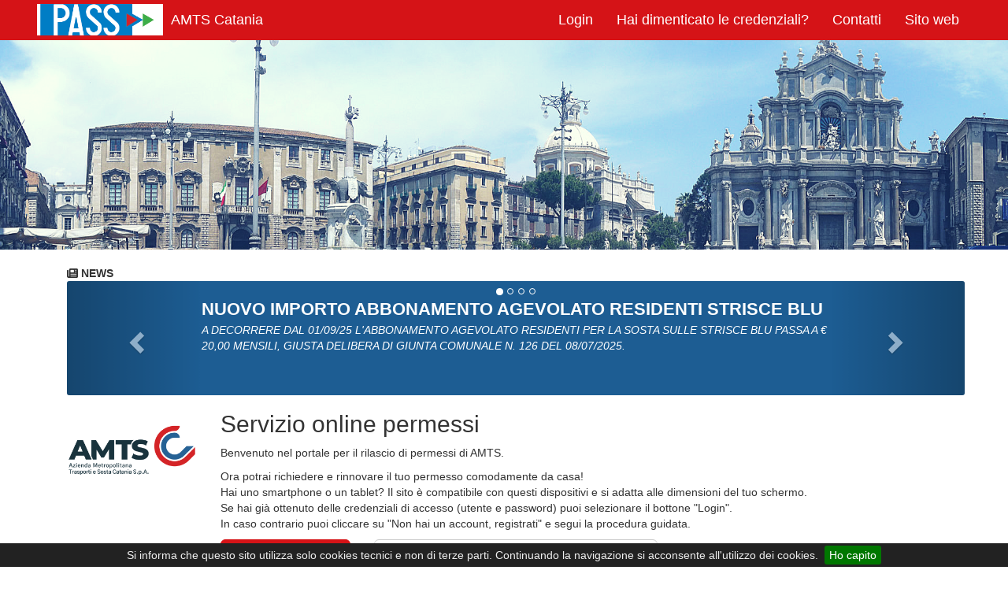

--- FILE ---
content_type: text/html; charset=utf-8
request_url: https://pass.brav.it/Catania/FrontOffice/Home/Index
body_size: 4598
content:



<!DOCTYPE html>
<html lang="it">
<head>
    <meta charset="utf-8">
    <meta http-equiv="X-UA-Compatible" content="IE=edge">
    <meta name="viewport" content="width=device-width, initial-scale=1">
    <meta name="description" content="">
    <meta name="author" content="">
    <!-- Chrome, Firefox OS, Opera and Vivaldi -->
    <meta name="theme-color" content="#203c75">
    <!-- Windows Phone -->
    <meta name="msapplication-navbutton-color" content="#203c75">
    <!-- iOS Safari -->
    <meta name="apple-mobile-web-app-status-bar-style" content="#203c75">
    <title>PASS</title>

    

    <!-- Bootstrap Core CSS -->
    <link href="/Catania/FrontOffice/Template/startbootstrap-business-frontpage-1.0.4/css/bootstrap.min.css" rel="stylesheet">
    <link href="/Catania/FrontOffice/Template/startbootstrap-business-frontpage-1.0.4/css/business-frontpage.min.css" rel="stylesheet">

    <!--Custom CSS-->
    <link href="/Catania/FrontOffice/Content/site.min.css?v=766652" rel="stylesheet">
    <link href="/Catania/FrontOffice/CustomViews/Catania/custom.css?v=766652" rel="stylesheet">


    <style>
        :root {
            --spinner-background-color : #203c75;
            --logo-pass-background: url('https://pass.brav.it/Catania/FrontOffice/Content/images/PASS_Logo.png');
        }
    </style>

    <style>

        body {
            padding-top: 50px;
        }

        .logoContainer {
            display: inline;
        }

        .logoPass {
            background: var(--logo-pass-background);
            /*border-radius: 3px;*/
            height: 40px !important;
            width: 160px !important;
            background-position: center;
            background-size: cover;
            float: left;
            position: relative;
            top: 5px;
            margin: 0 10px 0 0;
            padding: 20px;
        }


        @media (max-width: 768px) {
            .logoContainer {
                display: none;
            }

            .logoPass {
                display: none;
            }
        }

        @media (max-width: 992px) {
            .navbar-header {
                float: none;
            }

            .navbar-left, .navbar-right {
                float: none !important;
            }

            .navbar-toggle {
                display: block;
            }

            .navbar-collapse {
                border-top: 1px solid transparent;
                box-shadow: inset 0 1px 0 rgba(255,255,255,0.1);
            }

            .navbar-fixed-top {
                top: 0;
                border-width: 0 0 1px;
            }

            .navbar-collapse.collapse {
                display: none !important;
            }

            .navbar-nav {
                float: none !important;
                margin-top: 7.5px;
            }

                .navbar-nav > li {
                    float: none;
                }

                    .navbar-nav > li > a {
                        padding-top: 10px;
                        padding-bottom: 10px;
                    }

            .collapse.in {
                display: block !important;
            }
        }

        .field-validation-error {
            position: relative;
            top: 2px;
            font-size: 1.0em;
            display: inline-block;
            padding: .2em .6em .3em;
            font-weight: 700;
            line-height: 1;
            color: #fff;
            vertical-align: baseline;
            border-radius: .25em;
            background-color: #d9534f;
        }

        .validation-summary-errors ul {
            position: relative;
            top: 2px;
            font-size: 1.0em;
            display: inline-block;
            padding: .2em .6em .3em;
            font-weight: 700;
            line-height: 1;
            color: #fff;
            vertical-align: baseline;
            border-radius: .25em;
            background-color: #d9534f;
        }

            .validation-summary-errors ul li {
                margin-left: 15px;
                padding: 2px 0px;
            }
    </style>
</head>
<body>
    <!-- Navigation -->
        <nav class="navbar navbar-inverse navbar-fixed-top" role="navigation">
            <div class="container" style="width:95%;">
                <!-- Brand and toggle get grouped for better mobile display -->
                <div class="navbar-header">
                    <button type="button" class="navbar-toggle" data-toggle="collapse" data-target="#bs-example-navbar-collapse-1">
                        <span class="sr-only">Toggle navigation</span>
                        <span class="icon-bar"></span>
                        <span class="icon-bar"></span>
                        <span class="icon-bar"></span>
                    </button>

                                <img class="logoPass" />


                    <a class="navbar-brand" href="https://pass.brav.it/Catania/FrontOffice/Home/Index">AMTS Catania</a>
                </div>
                <!-- Collect the nav links, forms, and other content for toggling -->
                <div class="collapse navbar-collapse navbar-right" id="bs-example-navbar-collapse-1">
                    <ul class="nav navbar-nav">
                            <li>
                                <a href="/Catania/FrontOffice/Account/Login">Login</a>
                            </li>
                                                    <li>
                                <a href="/Catania/FrontOffice/Account/ForgotPassword">Hai dimenticato le credenziali?</a>
                            </li>
                                                    <li>

<a href="/Catania/FrontOffice/Account/Contact">Contatti</a>
                                
                            </li>
                                                    <li>
                                <a target="_blank" href="https://www.amts.ct.it/">Sito web</a>
                            </li>


                    </ul>
                </div>
                <!-- /.navbar-collapse -->
            </div>
            <!-- /.container -->
        </nav>

    <!-- Image Background Page Header -->
    <!-- Note: The background image is set within the business-casual.css file. -->
    <header class="business-header" style="background: url('/Catania/FrontOffice/Pass.Custom.Catania.Resources/Images/Catania.png') top center no-repeat scroll; background-size: 100%; ">
        
    </header>
    <!-- Page Content -->
    <div class="container">
        

<style>
    .news-inner, .news-inner a {
        height: 125px;
        overflow-y: auto;
        width: 70%;
        color: white;
        margin: auto;
    }

        .news-inner a {
            text-decoration: underline;
        }

            .news-inner a:hover {
                color: #ccc;
            }

    @media (max-width: 768px) {
        .news-inner {
            height: 125px;
        }
    }

    .news-container {
        background-color: #003d6d;
        border-color: #003d6d;
        border-radius: 3px;
    }

    .carousel-indicators {
        position: absolute;
        top: 3px;
        left: 50%;
        z-index: 0;
        width: 60%;
        padding-left: 0;
        margin-left: -30%;
        text-align: center;
        list-style: none;
    }

        .carousel-indicators li {
            display: inline-block;
            width: 8px;
            height: 8px;
            margin: 1px;
            text-indent: -999px;
            cursor: pointer;
            background-color: #000\9;
            background-color: rgba(0,0,0,0);
            border: 1px solid #fff;
            border-radius: 8px;
        }

        .carousel-indicators .active {
            width: 9px;
            height: 9px;
            margin: 0;
            background-color: #fff;
        }

    .carousel-control {
        border-radius: 3px;
    }
</style>



<div class="container">
        <br />
    <!--CAROUSEL-->
        <b><i class="fa fa-newspaper-o"></i> NEWS</b>
        <div id="carousel-news" class="carousel slide news-container" data-ride="carousel" data-interval="5000">

            <!-- Indicators -->

            <ol class="carousel-indicators">
                    <li data-target="#carousel-news" data-slide-to="0" class="active"></li>
                    <li data-target="#carousel-news" data-slide-to="1" class=""></li>
                    <li data-target="#carousel-news" data-slide-to="2" class=""></li>
                    <li data-target="#carousel-news" data-slide-to="3" class=""></li>
            </ol>

            <!-- Wrapper for slides -->
            <br />
            <div class="carousel-inner news-inner" role="listbox">


                    <div class="item active">
                        <div>
                            <div style="font-size:1.6em; font-weight:bold">NUOVO IMPORTO ABBONAMENTO AGEVOLATO RESIDENTI STRISCE BLU</div>
                            <div style="font-size:1.2em"></div>
                            <p><em>A DECORRERE DAL 01/09/25 L&#39;ABBONAMENTO AGEVOLATO RESIDENTI PER LA SOSTA SULLE STRISCE BLU PASSA A € 20,00 MENSILI, GIUSTA DELIBERA DI GIUNTA COMUNALE N. 126 DEL 08/07/2025.</em></p>
                        </div>
                    </div>
                    <div class="item ">
                        <div>
                            <div style="font-size:1.6em; font-weight:bold">PLANIMETRIE AREE PEDONALI</div>
                                <strong><a href="https://pass.brav.it/Catania/FrontOffice\Upload/DownloadAllegatoNews?guid=3ff3d931-7dae-4403-8ae2-f3ef42e9a1ea"><em><i class="fa fa-paperclip"></i> AREA PEDONALE SAN GIOVANNI LI CUTI</em></a></strong>
                                <strong><a href="https://pass.brav.it/Catania/FrontOffice\Upload/DownloadAllegatoNews?guid=59b0a866-2615-42a3-83c8-93d93df002f4"><em><i class="fa fa-paperclip"></i> AREA PEONALE BELLINI</em></a></strong>
                                <strong><a href="https://pass.brav.it/Catania/FrontOffice\Upload/DownloadAllegatoNews?guid=4d8c55e6-1285-4256-874d-da5932c5f27b"><em><i class="fa fa-paperclip"></i> AREA PEDONALE VIA ETNEA</em></a></strong>
                            <div style="font-size:1.2em"></div>
                            <p><em>PLANIMETRIE AREE PEDONALI</em></p>
                        </div>
                    </div>
                    <div class="item ">
                        <div>
                            <div style="font-size:1.6em; font-weight:bold">SOSTA SULLE STRISCE BLU VEICOLI ELETTRICI INTESTATI A CITTADINI RESIDENTI NEL COMUNE DI CATANIA</div>
                            <div style="font-size:1.2em"></div>
                            <p><em>Attraverso il presente portale &#232; possibile richiedere il permesso per la sosta gratuita sulle strisce blu per i veicoli totalmente elettrici intestati a cittadini residenti nel Comune di Catania. La Delibera di Giunta Municipale n. 58 del 11/04/22 recita: &quot;esonerare, a far data dal 01/01/2023, dalla corresponsione della tariffa per la sosta a tempo e pagamento i soli veicoli e mezzi elettrici ad emissione zero (cd. full electric) intestati a cittadini residenti nel comune di Catania.&quot; Dalla stessa data del 01/01/2023 non &#232; pi&#249; consentita la sosta gratuita sulle strisce blu ai veicoli ibridi. I permessi precedentemente rilasciati dal Comando di Polizia Municipale cessano la loro validit&#224; con la data del 31/12/2022.</em></p>
                        </div>
                    </div>
                    <div class="item ">
                        <div>
                            <div style="font-size:1.6em; font-weight:bold">PLANIMETRIA ZONA A TRAFFICO LIMITATO CENTRO STORICO</div>
                                <strong><a href="https://pass.brav.it/Catania/FrontOffice\Upload/DownloadAllegatoNews?guid=bd2023cc-5838-4cf2-a738-6b36b17b8dfa"><em><i class="fa fa-paperclip"></i> Ztl centro storico 1-Model.pdf</em></a></strong>
                            <div style="font-size:1.2em"></div>
                            <p><em>PLANIMETRIA ZONA A TRAFFICO LIMITATO CENTRO STORICO</em></p>
                        </div>
                    </div>
            </div>

            <!-- Controls -->
            <a class="left carousel-control" href="#carousel-news" role="button" data-slide="prev">
                <span class="glyphicon glyphicon-chevron-left" aria-hidden="true"></span>
                <span class="sr-only">Previous</span>
            </a>
            <a class="right carousel-control" href="#carousel-news" role="button" data-slide="next">
                <span class="glyphicon glyphicon-chevron-right" aria-hidden="true"></span>
                <span class="sr-only">Next</span>
            </a>
        </div>
    <div class="row">
        <div class="col-sm-2 logoContainer">
            <img class="logo img-responsive" alt="logo" src="/Catania/FrontOffice/Pass.Custom.Catania.Resources/Images/logo_new.png" />
        </div>
        <div class="col-sm-10">
            <h2>Servizio online permessi</h2>
            <p>Benvenuto nel portale per il rilascio di permessi di AMTS.</p>
            <p>Ora potrai richiedere e rinnovare il tuo permesso comodamente da casa!<br />Hai uno smartphone o un tablet? Il sito &egrave; compatibile con questi dispositivi e si adatta alle dimensioni del tuo schermo.<br />Se hai gi&agrave; ottenuto delle credenziali di accesso (utente e password) puoi selezionare il bottone "Login".<br />In caso contrario puoi cliccare su "Non hai un account, registrati" e segui la procedura guidata.</p>
        </div>
    </div>
    <div class="row">
        <div class="col-md-2 col-md-offset-2">
            <a class="btn btn-primary btn-lg btn-block" href="/Catania/FrontOffice/Account/Login" style="white-space:normal">Login</a>
            <br />
        </div>
        <div class="col-md-4">
            <a class="btn btn-default btn-lg btn-block" href="/Catania/FrontOffice/Account/Register" style="white-space:normal">Non hai un account, registrati.</a>
        </div>
    </div>
</div>
    </div>
    <!-- /.container -->
    <hr>
    <!-- Footer -->
        <footer>
            <div style="text-align:center">
                <p><em>AMTS Catania s.p.a.</em></p>
            </div>
        </footer>

    <!-- Custom CSS -->
    <link href="/Catania/FrontOffice/Template/startbootstrap-sb-admin-2-1.0.7/bower_components/fontawesome/css/v4-shims.min.css" rel="stylesheet">
    <link href="/Catania/FrontOffice/Template/startbootstrap-sb-admin-2-1.0.7/bower_components/fontawesome/css/solid.min.css" rel="stylesheet">
    <link href="/Catania/FrontOffice/Template/startbootstrap-sb-admin-2-1.0.7/bower_components/fontawesome/css/fontawesome.min.css" rel="stylesheet">
    <!--Cookie Bar CSS-->
    <link href="/Catania/FrontOffice/Content/jquery.cookiebar.min.css" rel="stylesheet">

    <script src="/Catania/FrontOffice/Template/startbootstrap-business-frontpage-1.0.4/js/jquery.min.js"></script>
    <!-- Bootstrap Core JavaScript -->
    <script src="/Catania/FrontOffice/Template/startbootstrap-business-frontpage-1.0.4/js/bootstrap.min.js"></script>
    <!-- Cookie Bar Core JavaScript -->
    <script src="/Catania/FrontOffice/Scripts/jquery.cookiebar.min.js"></script>



    

    <script>
        $(function () {
            $.cookieBar({
                cookieName: 'cb-cookies',
                message: "Si informa che questo sito utilizza solo cookies tecnici e non di terze parti. Continuando la navigazione si acconsente all'utilizzo dei cookies.",
                acceptText: "Ho capito",
                fixed: true,
                append: true,
                bottom: true,
                effect: 'slide'
            })
        });
    </script>

    <script>
        $(function () {
            var businessHeaderRatio = 1920 / 400;
            function setBusinessHeaderHeight() {
                windowHeight = $(window).innerHeight();
                windowWidth = $(window).innerWidth();

                $('.business-header').height(windowWidth / businessHeaderRatio);

            };
            setBusinessHeaderHeight();

            $(window).resize(function () {
                setBusinessHeaderHeight();
            });
        });
    </script>

    <script>
        $(function () {
            $('#carousel-news').on("touchstart", function (e) {
                $(this).carousel('pause');
            });
        });
    </script>

    <script src="https://pass.brav.it/Catania/FrontOffice/Scripts/jquery.extension.pass-1.0.js?v=766652"></script>

    <script>
        var appBaseUrl = 'https://pass.brav.it/Catania/FrontOffice/';
        var tokenUrl = 'https://pass.brav.it/Catania/FrontOffice/Account/AuthTokenEcho';
        var logOffUrl = "https://pass.brav.it/Catania/FrontOffice/Account/LogOff";
        var contextId = '1'
        var language = 'it-IT';
        var clientPath = '/Catania/FrontOffice/Home/Index';

        RegisterAjaxHandlers(appBaseUrl, tokenUrl, logOffUrl, contextId, language, clientPath)
    </script>

    


<script defer src="https://static.cloudflareinsights.com/beacon.min.js/vcd15cbe7772f49c399c6a5babf22c1241717689176015" integrity="sha512-ZpsOmlRQV6y907TI0dKBHq9Md29nnaEIPlkf84rnaERnq6zvWvPUqr2ft8M1aS28oN72PdrCzSjY4U6VaAw1EQ==" data-cf-beacon='{"version":"2024.11.0","token":"a89893fe6fd7405d9bf231d73bcafe11","server_timing":{"name":{"cfCacheStatus":true,"cfEdge":true,"cfExtPri":true,"cfL4":true,"cfOrigin":true,"cfSpeedBrain":true},"location_startswith":null}}' crossorigin="anonymous"></script>
</body>
</html>


--- FILE ---
content_type: text/css
request_url: https://pass.brav.it/Catania/FrontOffice/Template/startbootstrap-business-frontpage-1.0.4/css/business-frontpage.min.css
body_size: -52
content:
/*!
 * Start Bootstrap - Business Frontpage HTML Template (http://startbootstrap.com)
 * Code licensed under the Apache License v2.0.
 * For details, see http://www.apache.org/licenses/LICENSE-2.0.
 */
body{padding-top:10px}.tagline{text-shadow:0 0 10px #000;color:#fff}.img-center{margin:0 auto}footer{margin:50px 0}

--- FILE ---
content_type: text/css
request_url: https://pass.brav.it/Catania/FrontOffice/Content/site.min.css?v=766652
body_size: 2311
content:
html,body{height:100%}.radio>label{width:100%}.radio>label>input{-moz-transform:scale(1.5);-ms-transform:scale(1.5);-o-transform:scale(1.5);-webkit-transform:scale(1.5);transform:scale(1.5)}.fa-1_5x{font-size:1.5em}.checkbox>label{width:100%}.checkbox>label>input{-moz-transform:scale(1.5);-ms-transform:scale(1.5);-o-transform:scale(1.5);-webkit-transform:scale(1.5);transform:scale(1.5)}.checkbox>input{-moz-transform:scale(1.5);-ms-transform:scale(1.5);-o-transform:scale(1.5);-webkit-transform:scale(1.5);transform:scale(1.5)}.background{background:url(images/skyline.png) bottom center no-repeat fixed}#page-wrapper{background:transparent}.modal-backdrop.fade.in{z-index:1000}.btn-group-vertical>.btn,.btn-group-vertical>.btn-group,.btn-group-vertical>.btn-group>.btn{white-space:normal}.padding-top{padding-top:12px}.padding-full{padding:24px 13px}.navbar-nav li{font-size:1.25em}div.sidebar-nav{font-size:1.25em}ul.breadcrumb>li>.title-tips{font-size:1.6rem;font-weight:600}.font-lg-title{font-size:2em;font-weight:bold}.font-lg-parag{font-size:1.25em}.btn{white-space:normal}.logo{margin-top:20px;margin-bottom:5px}.panel-body-overlay{position:absolute;top:0;left:0;right:0;bottom:0;background-color:rgba(0,0,0,.075);z-index:9999;color:#fff;display:inline-block}.panel-body{position:relative}div[panel-position],div.panel{page-break-inside:avoid}.preValidationPopUp .modal-header{color:#a94442;background-color:#f2dede;border-radius:6px 6px 0 0}.preValidationPopUp .modal-body{color:#a94442;background-color:#f2dede}.alert-info-pass{display:inline-block;padding:5px 5px 5px 35px}.alert-info-pass::before{font-family:'Font Awesome 6 Free';content:"";font-size:2em;line-height:30px;margin:0 5px 0 -30px;float:left}.alert-success-pass{display:inline-block;padding:5px 5px 5px 35px}.alert-success-pass::before{font-family:'Font Awesome 6 Free';content:"";font-size:2em;line-height:30px;margin:0 5px 0 -30px;float:left}.alert-danger-pass{display:inline-block;padding:5px 5px 5px 35px}.alert-danger-pass::before{font-family:'Font Awesome 6 Free';content:"";font-size:2em;line-height:30px;margin:0 5px 0 -30px;float:left}.alert-warning-pass{display:inline-block;padding:5px 5px 5px 35px}.alert-warning-pass::before{font-family:'Font Awesome 6 Free';content:"";font-size:2em;line-height:30px;margin:0 5px 0 -30px;float:left}.btn-disabled{color:#999!important;background-color:#ddd;border-color:#bbb}.well-compact{margin-bottom:0!important;padding:3px!important}.bounceLeftSide{-webkit-animation-name:bounceLeftSide;-moz-animation-name:bounceLeftSide;-o-animation-name:bounceLeftSide;animation-name:bounceLeftSide;-webkit-transform-origin:center bottom;-ms-transform-origin:center bottom;-moz-transform-origin:center bottom;-o-transform-origin:center bottom;transform-origin:center bottom;-webkit-animation-duration:1s;-moz-animation-duration:1.5s;-o-animation-duration:1.5s;animation-duration:1.5s;-webkit-animation-fill-mode:both;-moz-animation-fill-mode:both;-o-animation-fill-mode:both;animation-fill-mode:both}@-webkit-keyframes bounceLeftSide{0%,20%,53%,80%,100%{-webkit-transition-timing-function:cubic-bezier(.215,.61,.355,1);-moz-transition-timing-function:cubic-bezier(.215,.61,.355,1);-o-transition-timing-function:cubic-bezier(.215,.61,.355,1);transition-timing-function:cubic-bezier(.215,.61,.355,1);-webkit-transform:translate3d(0,0,0);-moz-transform:translate3d(0,0,0);-ms-transform:translate3d(0,0,0);-o-transform:translate3d(0,0,0);transform:translate3d(0,0,0)}40%,43%{-webkit-transition-timing-function:cubic-bezier(.755,.05,.855,.06);-moz-transition-timing-function:cubic-bezier(.755,.05,.855,.06);-o-transition-timing-function:cubic-bezier(.755,.05,.855,.06);transition-timing-function:cubic-bezier(.755,.05,.855,.06);-moz-transform:translate3d(60px,0,0);-ms-transform:translate3d(60px,0,0);-o-transform:translate3d(60px,0,0);-webkit-transform:translate3d(60px,0,0);transform:translate3d(60px,0,0)}70%{-webkit-transition-timing-function:cubic-bezier(.755,.05,.855,.06);-moz-transition-timing-function:cubic-bezier(.755,.05,.855,.06);-o-transition-timing-function:cubic-bezier(.755,.05,.855,.06);transition-timing-function:cubic-bezier(.755,.05,.855,.06);-webkit-transform:translate3d(30px,0,0);-moz-transform:translate3d(30px,0,0);-ms-transform:translate3d(30px,0,0);-o-transform:translate3d(30px,0,0);transform:translate3d(30px,0,0)}90%{-webkit-transform:translate3d(8px,0,0);-moz-transform:translate3d(8px,0,0);-ms-transform:translate3d(8px,0,0);-o-transform:translate3d(8px,0,0);transform:translate3d(8px,0,0)}}@keyframes bounceLeftSide{0%,20%,53%,80%,100%{-webkit-transition-timing-function:cubic-bezier(.215,.61,.355,1);-moz-transition-timing-function:cubic-bezier(.215,.61,.355,1);-o-transition-timing-function:cubic-bezier(.215,.61,.355,1);transition-timing-function:cubic-bezier(.215,.61,.355,1);-webkit-transform:translate3d(0,0,0);-moz-transform:translate3d(0,0,0);-ms-transform:translate3d(0,0,0);-o-transform:translate3d(0,0,0);transform:translate3d(0,0,0)}40%,43%{-webkit-transition-timing-function:cubic-bezier(.755,.05,.855,.06);-moz-transition-timing-function:cubic-bezier(.755,.05,.855,.06);-o-transition-timing-function:cubic-bezier(.755,.05,.855,.06);transition-timing-function:cubic-bezier(.755,.05,.855,.06);-moz-transform:translate3d(60px,0,0);-ms-transform:translate3d(60px,0,0);-o-transform:translate3d(60px,0,0);-webkit-transform:translate3d(60px,0,0);transform:translate3d(60px,0,0)}70%{-webkit-transition-timing-function:cubic-bezier(.755,.05,.855,.06);-moz-transition-timing-function:cubic-bezier(.755,.05,.855,.06);-o-transition-timing-function:cubic-bezier(.755,.05,.855,.06);transition-timing-function:cubic-bezier(.755,.05,.855,.06);-webkit-transform:translate3d(30px,0,0);-moz-transform:translate3d(30px,0,0);-ms-transform:translate3d(30px,0,0);-o-transform:translate3d(30px,0,0);transform:translate3d(30px,0,0)}90%{-webkit-transform:translate3d(8px,0,0);-moz-transform:translate3d(8px,0,0);-ms-transform:translate3d(8px,0,0);-o-transform:translate3d(8px,0,0);transform:translate3d(8px,0,0)}}.bounceRightSide{-webkit-animation-name:bounceRightSide;-moz-animation-name:bounceRightSide;-o-animation-name:bounceRightSide;animation-name:bounceRightSide;-webkit-transform-origin:center bottom;-ms-transform-origin:center bottom;-moz-transform-origin:center bottom;-o-transform-origin:center bottom;transform-origin:center bottom;-webkit-animation-duration:1s;-moz-animation-duration:1.5s;-o-animation-duration:1.5s;animation-duration:1.5s;-webkit-animation-fill-mode:both;-moz-animation-fill-mode:both;-o-animation-fill-mode:both;animation-fill-mode:both}@-webkit-keyframes bounceRightSide{0%,20%,53%,80%,100%{-webkit-transition-timing-function:cubic-bezier(.215,.61,.355,1);-moz-transition-timing-function:cubic-bezier(.215,.61,.355,1);-o-transition-timing-function:cubic-bezier(.215,.61,.355,1);transition-timing-function:cubic-bezier(.215,.61,.355,1);-webkit-transform:translate3d(0,0,0);-moz-transform:translate3d(0,0,0);-ms-transform:translate3d(0,0,0);-o-transform:translate3d(0,0,0);transform:translate3d(0,0,0)}40%,43%{-webkit-transition-timing-function:cubic-bezier(.755,.05,.855,.06);-moz-transition-timing-function:cubic-bezier(.755,.05,.855,.06);-o-transition-timing-function:cubic-bezier(.755,.05,.855,.06);transition-timing-function:cubic-bezier(.755,.05,.855,.06);-webkit-transform:translate3d(-60px,0,0);-moz-transform:translate3d(-60px,0,0);-ms-transform:translate3d(-60px,0,0);-o-transform:translate3d(-60px,0,0);transform:translate3d(-60px,0,0)}70%{-webkit-transition-timing-function:cubic-bezier(.755,.05,.855,.06);-moz-transition-timing-function:cubic-bezier(.755,.05,.855,.06);-o-transition-timing-function:cubic-bezier(.755,.05,.855,.06);transition-timing-function:cubic-bezier(.755,.05,.855,.06);-webkit-transform:translate3d(-30px,0,0);-moz-transform:translate3d(-30px,0,0);-ms-transform:translate3d(-30px,0,0);-o-transform:translate3d(-30px,0,0);transform:translate3d(-30px,0,0)}90%{-webkit-transform:translate3d(-8px,0,0);-moz-transform:translate3d(-8px,0,0);-ms-transform:translate3d(-8px,0,0);-o-transform:translate3d(-8px,0,0);transform:translate3d(-8px,0,0)}}@keyframes bounceRightSide{0%,20%,53%,80%,100%{-webkit-transition-timing-function:cubic-bezier(.215,.61,.355,1);-moz-transition-timing-function:cubic-bezier(.215,.61,.355,1);-o-transition-timing-function:cubic-bezier(.215,.61,.355,1);transition-timing-function:cubic-bezier(.215,.61,.355,1);-webkit-transform:translate3d(0,0,0);-moz-transform:translate3d(0,0,0);-ms-transform:translate3d(0,0,0);-o-transform:translate3d(0,0,0);transform:translate3d(0,0,0)}40%,43%{-webkit-transition-timing-function:cubic-bezier(.755,.05,.855,.06);-moz-transition-timing-function:cubic-bezier(.755,.05,.855,.06);-o-transition-timing-function:cubic-bezier(.755,.05,.855,.06);transition-timing-function:cubic-bezier(.755,.05,.855,.06);-webkit-transform:translate3d(-30px,0);-moz-transform:translate3d(-60px,0,0);-ms-transform:translate3d(-60px,0,0);-o-transform:translate3d(-60px,0,0);transform:translate3d(-60px,0,0)}70%{-webkit-transition-timing-function:cubic-bezier(.755,.05,.855,.06);-moz-transition-timing-function:cubic-bezier(.755,.05,.855,.06);-o-transition-timing-function:cubic-bezier(.755,.05,.855,.06);transition-timing-function:cubic-bezier(.755,.05,.855,.06);-webkit-transform:translate3d(-30px,0,0);-moz-transform:translate3d(-30px,0,0);-ms-transform:translate3d(-30px,0,0);-o-transform:translate3d(-30px,0,0);transform:translate3d(-30px,0,0)}90%{-webkit-transform:translate3d(-8px,0,0);-moz-transform:translate3d(-8px,0,0);-ms-transform:translate3d(-8px,0,0);-o-transform:translate3d(-8px,0,0);transform:translate3d(-8px,0,0)}}.spinner{background-color:var(--spinner-background-color);opacity:.97;margin:auto;position:fixed;left:0;top:0;width:100%;height:100%;z-index:9998}.spinner-container{margin:auto;position:absolute;left:0;top:0;right:0;bottom:0;width:100px;height:100px}.sk-fading-circle{margin:100px auto;width:40px;height:40px;position:relative}.sk-fading-circle .sk-circle{width:100%;height:100%;position:absolute;left:0;top:0}.sk-fading-circle .sk-circle:before{content:'';display:block;margin:0 auto;width:15%;height:15%;background-color:#fff;border-radius:100%;-webkit-animation:sk-circleFadeDelay 1.2s infinite ease-in-out both;-moz-animation:sk-circleFadeDelay 1.2s infinite ease-in-out both;-o-animation:sk-circleFadeDelay 1.2s infinite ease-in-out both;animation:sk-circleFadeDelay 1.2s infinite ease-in-out both}.sk-fading-circle .sk-circle2{-webkit-transform:rotate(30deg);-ms-transform:rotate(30deg);transform:rotate(30deg)}.sk-fading-circle .sk-circle3{-webkit-transform:rotate(60deg);-ms-transform:rotate(60deg);transform:rotate(60deg)}.sk-fading-circle .sk-circle4{-webkit-transform:rotate(90deg);-ms-transform:rotate(90deg);transform:rotate(90deg)}.sk-fading-circle .sk-circle5{-webkit-transform:rotate(120deg);-ms-transform:rotate(120deg);transform:rotate(120deg)}.sk-fading-circle .sk-circle6{-webkit-transform:rotate(150deg);-ms-transform:rotate(150deg);transform:rotate(150deg)}.sk-fading-circle .sk-circle7{-webkit-transform:rotate(180deg);-ms-transform:rotate(180deg);transform:rotate(180deg)}.sk-fading-circle .sk-circle8{-webkit-transform:rotate(210deg);-ms-transform:rotate(210deg);transform:rotate(210deg)}.sk-fading-circle .sk-circle9{-webkit-transform:rotate(240deg);-ms-transform:rotate(240deg);transform:rotate(240deg)}.sk-fading-circle .sk-circle10{-webkit-transform:rotate(270deg);-ms-transform:rotate(270deg);transform:rotate(270deg)}.sk-fading-circle .sk-circle11{-webkit-transform:rotate(300deg);-ms-transform:rotate(300deg);transform:rotate(300deg)}.sk-fading-circle .sk-circle12{-webkit-transform:rotate(330deg);-ms-transform:rotate(330deg);transform:rotate(330deg)}.sk-fading-circle .sk-circle2:before{-webkit-animation-delay:-1.1s;animation-delay:-1.1s}.sk-fading-circle .sk-circle3:before{-webkit-animation-delay:-1s;animation-delay:-1s}.sk-fading-circle .sk-circle4:before{-webkit-animation-delay:-.9s;animation-delay:-.9s}.sk-fading-circle .sk-circle5:before{-webkit-animation-delay:-.8s;animation-delay:-.8s}.sk-fading-circle .sk-circle6:before{-webkit-animation-delay:-.7s;animation-delay:-.7s}.sk-fading-circle .sk-circle7:before{-webkit-animation-delay:-.6s;animation-delay:-.6s}.sk-fading-circle .sk-circle8:before{-webkit-animation-delay:-.5s;animation-delay:-.5s}.sk-fading-circle .sk-circle9:before{-webkit-animation-delay:-.4s;animation-delay:-.4s}.sk-fading-circle .sk-circle10:before{-webkit-animation-delay:-.3s;animation-delay:-.3s}.sk-fading-circle .sk-circle11:before{-webkit-animation-delay:-.2s;animation-delay:-.2s}.sk-fading-circle .sk-circle12:before{-webkit-animation-delay:-.1s;animation-delay:-.1s}@-webkit-keyframes sk-circleFadeDelay{0%,39%,100%{opacity:0}40%{opacity:1}}@-moz-keyframes sk-circleFadeDelay{0%,39%,100%{opacity:0}40%{opacity:1}}@keyframes sk-circleFadeDelay{0%,39%,100%{opacity:0}40%{opacity:1}}#modal-lock{position:fixed;top:0;left:0;width:100%;height:100%;background-color:#3335;z-index:1000}.dots-wave{position:relative;margin-top:50vh;text-align:center;width:100px;height:100px;margin-left:auto;margin-right:auto}.dot{display:inline-block;width:12px;height:12px;border-radius:50%;margin-right:3px;background:var(--main-bg-color);animation:wave 1s linear infinite}.dot:nth-child(2){animation-delay:-.8s}.dot:nth-child(3){animation-delay:-.7s}@keyframes wave{0%,60%,100%{transform:initial}30%{transform:translateY(-15px)}}.k-multiselect .k-button{color:#fff;border-color:#357ebd;font-size:.85em;background-color:#428bca}.k-multiselect-wrap li{margin:1px 0 1px 1px;padding:.05em 1.6em .05em .3em;line-height:1.4em;min-height:0;float:left;position:relative;font-weight:bold}

--- FILE ---
content_type: text/css
request_url: https://pass.brav.it/Catania/FrontOffice/CustomViews/Catania/custom.css?v=766652
body_size: 309
content:
:root {
    --main-bg-color: #d51317;
    --main-bg-hover-color: #d51317;
    --main-bd-color: #d51317;
    --validation-bg-color: #ba3c34;
    --main-color: #d51317;
    --main-inverse-color: #fff;
}

.navbar-inverse {
    background-color: #d51317;
    border-color: #d51317;
}


.btn-primary {
    background-color: #d51317;
    border-color: #d51317;
}

.panel-primary {
    border-color: #d51317;
}

.label-primary {
    background-color: #d51317;
}

.btn-primary.active, .btn-primary.focus, .btn-primary:active, .btn-primary:focus, .btn-primary:hover, .open>.dropdown-toggle.btn-primary {
    background-color: #1d5d93 !important;
    border-color: #1d5d93 !important;
}

.panel-primary > .panel-heading {
    background-color: #d51317;
    border-color: #d51317;
}

.news-container {
    background-color: #1d5d93 !important;
    border-color: #1d5d93 !important;
}

@media screen and (max-width: 768px) {
    .nav>li>a:focus, .nav>li>a:hover {
        background-color: #1d5d93 !important;
        border-color: #1d5d93 !important;
    }
}


.logoPass {
    opacity: 1.0;
}

.navbar-inverse .navbar-toggle {
    border-color: #1d5d93;
}

    .navbar-inverse .navbar-toggle:focus, .navbar-inverse .navbar-toggle:hover {
        background-color: #1d5d93;
    }

.navbar-inverse .navbar-collapse, .navbar-inverse .navbar-form {
    border-color: #1d5d93;
}

.navbar-inverse .navbar-brand {
    color: #fff;
}

    .navbar-inverse .navbar-brand:focus, .navbar-inverse .navbar-brand:hover {
        color: #eee;
        background-color: transparent;
    }

.navbar-inverse .navbar-nav > li > a {
    color: #fff;
}

    .navbar-inverse .navbar-nav > li > a:focus, .navbar-inverse .navbar-nav > li > a:hover {
        color: #eee;
        background-color: transparent;
    }

.inverse > li > a:hover,
.inverse > li > a:focus {
    text-decoration: none;
    background-color: #1d5d93 !important;
}

.inverse .open > a,
.inverse .open > a:hover,
.inverse .open > a:focus {
    background-color: #1d5d93 !important;
}

.logout:hover,
.logout:focus {
    text-decoration: none;
}


.validation-summary-errors ul {
    background-color: #A61F17 !important;
}

.field-validation-error {
    background-color: #A61F17 !important;
}

/*.logo {
    height: 91px !important;
    width: 180px !important;
    max-width: inherit !important;
    max-height: inherit !important;
    margin-top: 18px !important;
    margin-bottom: 5px !important;
}*/

--- FILE ---
content_type: application/javascript
request_url: https://pass.brav.it/Catania/FrontOffice/Scripts/jquery.extension.pass-1.0.js?v=766652
body_size: 5729
content:
// Michele - 25/08/2025 => Questa function deve essere invocata una volta sola al load di una page,
// al momento è stata messa nella _Layout.cshtml e si occupa di 2 punti principali:
// - Risolvere il token di autenticazione contenuto nel cookie HttpOnly e salvarlo nel sessionStorage per tutte le AJAX call
// - Configurare i global events di jQuery per gestire ad esempio in ajaxSend l'iniezione in tutte le AJAX call del token di autenticazione
//   se disponibile e l'anti forgery token richiesto da codeQL su tutte le POST esposte da PASS, anche quelle invocate tramite AJAX
function RegisterAjaxHandlers(appBaseUrl, tokenUrl, logOffUrl, contextId, language, clientPath) {
    $.ajax({
        url: tokenUrl,
        type: "GET",
        dataType: "json",
        xhrFields: { withCredentials: true },
        async: false
    }).done(function (data) {
        if (data && data.access_token) {
            sessionStorage.setItem("token-bearer", data.access_token);
        }
    }).fail(function (xhr, status, error) {
        console.error("Errore nel recupero del token:", error);
    }).always(function () {
        SetAjaxHandlers(appBaseUrl, logOffUrl, contextId, language, clientPath)
    });
}

function SetAjaxHandlers(appBaseUrl, logOffUrl, contextId, language, clientPath) {

    $.ajaxPrefilter(function (options, originalOptions, jqXHR) {
        // Disabilito tutti i submit button per evitare doppi invii
        $('input:submit').attr('disabled', 'disabled');

        // Gestione Bearer Token da sessionStorage
        let token = sessionStorage.getItem("token-bearer");
        if (token) {
            jqXHR.setRequestHeader('Authorization', 'Bearer ' + token);
        }

        // ContextId personalizzato
        jqXHR.setRequestHeader('ContextId', contextId);

        // Lingua di default
        if (!language || language.trim() === '') {
            language = 'it-IT';
        }
        jqXHR.setRequestHeader('Accept-Language', language);

        // ClientPath originale
        jqXHR.setRequestHeader('ClientPath', clientPath);

        // === GESTIONE ANTI-FORGERY TOKEN ===
        // Inietto solo se è una chiamata verso l'app local
        if (options.url.toLowerCase().includes(appBaseUrl.toLowerCase())) {
            let antiForgeryToken = $('input[name="__RequestVerificationToken"]').last().val();

            if (antiForgeryToken &&
                ((options.type && options.type.toUpperCase() === "POST") ||
                    (options.method && options.method.toUpperCase() === "POST"))) {

                // Se i dati sono una stringa → aggiungo il token se manca
                if (typeof options.data === "string" && options.data.length > 0) {
                    if (!options.data.includes("__RequestVerificationToken")) {
                        options.data += "&__RequestVerificationToken=" + encodeURIComponent(antiForgeryToken);
                        options.contentType = "application/x-www-form-urlencoded; charset=UTF-8";
                    }
                }
                // Se i dati sono un oggetto → aggiungo il token e setto contentType JSON
                else if (typeof options.data === "object" && options.data !== null) {
                    if (!("__RequestVerificationToken" in options.data)) {
                        options.data["__RequestVerificationToken"] = antiForgeryToken;
                        options.contentType = "application/json; charset=UTF-8";
                        options.data = JSON.stringify(options.data);
                    }
                }
                // Se non ci sono dati → imposto solo il token
                else {
                    options.data = "__RequestVerificationToken=" + encodeURIComponent(antiForgeryToken);
                    options.contentType = "application/x-www-form-urlencoded; charset=UTF-8";
                }
            }
        }
    });

    $(document).ajaxStart(function () { });

    $(document).ajaxSend(function (event, jqXHR, ajaxOptions) { });

    $(document).ajaxComplete(function (event, jqXHR, settings) {
        var respondedJson = jqXHR.getResponseHeader('X-Responded-JSON');
        if (respondedJson && respondedJson.trim() !== "") {
            try {
                let jsonResponse = JSON.parse(respondedJson);
                if (jsonResponse.status === 401) {
                    //window.location = logOffUrl;
                }
            } catch (e) {
                console.warn("X-Responded-JSON non è JSON valido:", respondedJson);
            }
        }
    });

    $(document).ajaxError(function (event, jqXHR, ajaxOptions, thrownError) {
        if (jqXHR.status === 401) {
            window.location = logOffUrl;
        } else {
            console.error("Errore AJAX:", jqXHR.status, thrownError);
        }
    });

    $(document).ajaxStop(function () {
        $('input:submit').removeAttr('disabled');
    });
}
/****************************************************************************************/


jQuery.extend({
    webApiCall: function (url, verb, data) {

        //Michele - 22/01/2024 => deprecato e sostituito dalla gestione dell'evento jquery .ajaxSend
        //if ($.cookie) {
        //    $.cookie.raw = true;

        //    var headers = {};

        //    var cookie = $.cookie("__PassFrontofficeIdentity");
        //    if (cookie && cookie != null) {
        //        var jsonCookie = JSON.parse(cookie);

        //        var expires = jsonCookie[".expires"];
        //        var expiresDate = new Date(expires);
        //        var now = new Date();

        //        if (expiresDate < now) {
        //            var refresh_token = jsonCookie["refresh_token"];

        //            var refreshTokeUrl = webApiBaseUrl + "token";

        //            var refreskTokenData = { grant_type: "refresh_token", refresh_token: refresh_token, client_id: client_id, client_secret: client_secret };

        //            $.ajax({
        //                type: "POST",
        //                url: refreshTokeUrl,
        //                data: refreskTokenData,
        //                async: false
        //            })
        //                .done(function (data) {
        //                    if ($.removeCookie("__PassFrontofficeIdentity", { path: '/' })) {
        //                        jsonCookie = data;

        //                        //Il formato ISO RFC1123 (Wed, 05 Nov 2014 12:05:57 GMT) non viene digerito da IPhone
        //                        //per questo motivo lo convertiamo nel formato inglese
        //                        expires = jsonCookie[".expires"];
        //                        expiresDate = new Date(expires);
        //                        jsonCookie[".expires"] = expiresDate.toString('yyyy-MM-dd HH:mm:ss')

        //                        var issued = jsonCookie[".issued"];
        //                        var issuedDate = new Date(issued);
        //                        jsonCookie[".issued"] = issuedDate.toString('yyyy-MM-dd HH:mm:ss')
        //                        //

        //                        $.cookie("__PassFrontofficeIdentity", JSON.stringify(jsonCookie), { path: '/' });
        //                    }
        //                    else {
        //                        alert("Impossibile eliminare il cookie scaduto!");
        //                    }
        //                })
        //                .fail(function (jqXHR, textStatus, err) {
        //                    alert(err);
        //                });
        //        }

        //        var access_token = jsonCookie["access_token"];
        //        headers = { "Authorization": "Bearer " + access_token };
        //    }
        //}

        var requestUrl = webApiBaseUrl + url;

        var request = $.ajax({
            type: verb,
            //crossDomain: true,
            //headers: { "Authorization": "Bearer " + access_token },
            //headers: headers,
            //xhrFields: { withCredentials: true},
            //contentType: "application/json; charset=utf-8",
            url: requestUrl,
            //dataType: 'json',
            //cache: false,
            data: data
        });

        return request;
    }

});

jQuery.extend({
    dryRunAbboRequest: function (formId) {
        $(function () {
            $('#' + formId).on('submit', function (event, skipDryRun) {
                if (!skipDryRun) {
                    var input = $("<input>").attr("type", "hidden").attr("name", "DryRun").val(true);
                    $('#' + formId).append($(input));
                }
            });
        });
    },
    dryRunAbboMessage: function (formId, message, title, dangerLabel, successLabel) {
        $(function () {
            bootbox.dialog({
                message: message,
                title: title,
                size: 'large',
                closeButton: false,
                buttons: {
                    danger: {
                        label: dangerLabel,
                        className: 'btn-danger',
                        callback: function () {
                        }
                    },
                    success: {
                        label: successLabel,
                        className: 'btn-success',
                        callback: function () {
                            $('#' + formId).trigger('submit', [true]);
                        }
                    }
                }
            });
        });
    }
});

jQuery.extend({
    refreshAbboModelAsync: function (url, formId) {
        $(function () {
            $('#' + formId).on('change', 'input', function () {

                var refreshAbboModelAsyncEnabled = $(this).attr("refreshAbboModelAsyncEnabled");
                if (refreshAbboModelAsyncEnabled != null && refreshAbboModelAsyncEnabled.toLowerCase() == "false")
                    return;

                var requestUrl = url;

                var data = $('#' + formId).serialize();

                var request = $.ajax({
                    type: 'POST',
                    url: requestUrl,
                    data: data
                })
                    .done(function (response) {
                        if (response != null && response != "") {
                            response.forEach(function (item, index, array) {

                                if (item.InputType == "kendoMultiSelect") {
                                    var values = $.parseJSON(item.Value);

                                    var inputControl = $('#' + item.Id).data("kendoMultiSelect");
                                    var inputValues = inputControl.value();

                                    if (values.length != inputValues.length || !inputValues.every((e, i) => e === values[i])) {
                                        inputControl.value(values);

                                        if (item.Message != null) {
                                            var notification = $("#notification").data("kendoNotification");
                                            notification.show({ message: item.Message }, 'kendoNotifySuccess');
                                        }
                                    }
                                }
                                else if (item.InputType == "hiddenArray") {
                                    debugger;
                                    var values = $.parseJSON(item.Value);

                                    var inputValues = [];
                                    var inputControls = $("input[id^='" + item.Id + "']");
                                    if (inputControls.length)
                                        inputValues = inputControls.map(function () { return $(this).val(); }).get();

                                    if (values.length != inputValues.length || !inputValues.every((e, i) => e === values[i])) {
                                        var inputParent = null;
                                        if (inputControls.length) {
                                            var inputParent = inputControls.parent();
                                            inputControls.remove();
                                        }
                                        else {
                                            inputParent = $('form');
                                        }

                                        for (let i = 0; i < values.length; i++) {
                                            var hiddenId = item.Id + '_' + i.toString() + '_';
                                            var hiddenName = item.Id.replace('_', '.') + '[' + i.toString() + ']';
                                            var hiddenIndexName = item.Id.replace('_', '.') + '.index';
                                            inputParent.append("<input type='hidden' id='" + hiddenId + "' name='" + hiddenName + "' value='" + values[i] + "'>");
                                            inputParent.append("<input type='hidden' name='" + hiddenIndexName + "' autocomplete='off' value='" + i.toString() + "'>");
                                        }

                                        if (item.Message != null) {
                                            var notification = $("#notification").data("kendoNotification");
                                            notification.show({ message: item.Message }, 'kendoNotifySuccess');
                                        }
                                    }
                                }
                                else if (item.InputType == "kendoDropDownList") {
                                    var inputControl = $('#' + item.Id).data("kendoDropDownList");

                                    //Michele - 20220930 - l'eventuale aggiornamento del datasource è stato portato
                                    //fuori dall'id del value perchè potrebbe variare anche solo il datasource e non il value
                                    //ad esempio nel caso del DurationHiding loader
                                    if (item.DataSource != null)
                                        inputControl.setDataSource(JSON.parse(item.DataSource));

                                    if (item.Value != null && inputControl.value() != item.Value) {

                                        inputControl.value(item.Value);
                                        inputControl.trigger("change");

                                        if (item.Message != null) {
                                            var notification = $("#notification").data("kendoNotification");
                                            notification.show({ message: item.Message }, 'kendoNotifySuccess');
                                        }
                                    }
                                }
                                else if (item.InputType == "hidden") {
                                    var inputControl = $('#' + item.Id);

                                    if (item.Value != null && inputControl.val() != item.Value) {

                                        inputControl.val(item.Value);

                                        if (item.Message != null) {
                                            var notification = $("#notification").data("kendoNotification");
                                            notification.show({ message: item.Message }, 'kendoNotifySuccess');
                                        }
                                    }
                                }
                                else if (item.InputType == "panel") {
                                    var inputControl = $("[panel-enum='" + item.Id + "']");

                                    if (inputControl) {

                                        if (item.Value == "false") {
                                            inputControl.hide();

                                            inputControl.find("[id*='VisibleFo']").val("False");
                                            inputControl.find("[id*='VisibleBo']").val("False");
                                        }
                                        else {
                                            inputControl.show();

                                            inputControl.find("[id*='VisibleFo']").val("True");
                                            inputControl.find("[id*='VisibleBo']").val("True");
                                        }
                                    }

                                    if (item.Message != null) {
                                        var notification = $("#notification").data("kendoNotification");
                                        notification.show({ message: item.Message }, 'kendoNotifySuccess');
                                    }
                                }
                            });
                        }
                    })
                    .fail(function (jqXHR, textStatus, err) {
                        alert(err);
                    });
            });
        });
    }
});

jQuery.extend({
    showRequiredInputFieldsAsync: function (url, formId) {
        $(function () {
            //La visualizzazione degli input fields obbligatori viene eseguita solo se non ci sono già errors visualizzati
            var errors = $('.field-validation-error');

            if (errors == null || errors.length == 0) {
                var requestUrl = url;

                var data = $('#' + formId).serialize();

                var request = $.ajax({
                    type: 'POST',
                    url: requestUrl,
                    data: data
                })
                    .done(function (response) {
                        if (response != null && response.Items != null && response.Items.length != 0) {

                            response.Items.forEach(function (item, index, array) {
                                var idRefactor = item.Id.replace(/\[/g, '_').replace(/\]/g, '_').replace(/\./g, '_');
                                var inputControl = $('#' + idRefactor);
                                var labelControl = $("label[for='" + idRefactor + "']");

                                if (inputControl != null && labelControl != null) {
                                    labelControl.append('&nbsp;<i style="color:#A61F17; font-size: 0.8em; vertical-align: top;" class="fa fa-asterisk"></i>');
                                }
                            });
                        }
                    })
                    .fail(function (jqXHR, textStatus, err) {
                        alert(err);
                    });
            }
        });
    }
});

jQuery.fn.extend({
    scrollTo: function (speed) {
        if (typeof (speed) == 'undefined')
            speed = 500;

        var container = $('html, body');
        var element = $(this);
        var elementOffset = element.offset().top;
        var elementHeight = element.height();
        var windowHeight = $(window).height();

        var offset;

        if (elementHeight < windowHeight) {
            offset = elementOffset - ((windowHeight / 2) - (elementHeight / 2));
        }
        else {
            offset = elementOffset;
        }

        container.animate({
            scrollTop: offset
        }, speed);
    }
});


var BrowserDetect = {
    init: function () {
        this.browser = this.searchString(this.dataBrowser) || "Other";
        this.version = this.searchVersion(navigator.userAgent) || this.searchVersion(navigator.appVersion) || "Unknown";
    },
    searchString: function (data) {
        for (var i = 0; i < data.length; i++) {
            var dataString = data[i].string;
            this.versionSearchString = data[i].subString;

            if (dataString.indexOf(data[i].subString) !== -1) {
                return data[i].identity;
            }
        }
    },
    searchVersion: function (dataString) {
        var index = dataString.indexOf(this.versionSearchString);
        if (index === -1) {
            return;
        }

        var rv = dataString.indexOf("rv:");
        if (this.versionSearchString === "Trident" && rv !== -1) {
            return parseFloat(dataString.substring(rv + 3));
        } else {
            return parseFloat(dataString.substring(index + this.versionSearchString.length + 1));
        }
    },

    dataBrowser: [
        { string: navigator.userAgent, subString: "Chrome", identity: "Chrome" },
        { string: navigator.userAgent, subString: "MSIE", identity: "Explorer" },
        { string: navigator.userAgent, subString: "Trident", identity: "Explorer" },
        { string: navigator.userAgent, subString: "Firefox", identity: "Firefox" },
        { string: navigator.userAgent, subString: "Safari", identity: "Safari" },
        { string: navigator.userAgent, subString: "Opera", identity: "Opera" }
    ]

};

//Gestione eventi per visualizzazione pannello modale
function ShowModalPanel() {
    //$('#myModal').modal({
    //    show: 'true'
    //});
    $('#modal-lock').fadeIn("500");
}

function HideModalPanel() {
    /* $('#myModal').modal('hide');*/
    $('#modal-lock').fadeOut("500");
}

$(function () {
    $('form').submit(function () {
        if ($(this).attr("modal") == null) {
            ShowModalPanel();
        }
    });

    $('body').on('click', 'a', function () {
        if ($(this).attr("modal") == 'modal') {
            ShowModalPanel();
        }
    });

    $(window).on('load', function () {
        /*$(".spinner").fadeOut("750");*/
        HideModalPanel();
    });
});
//